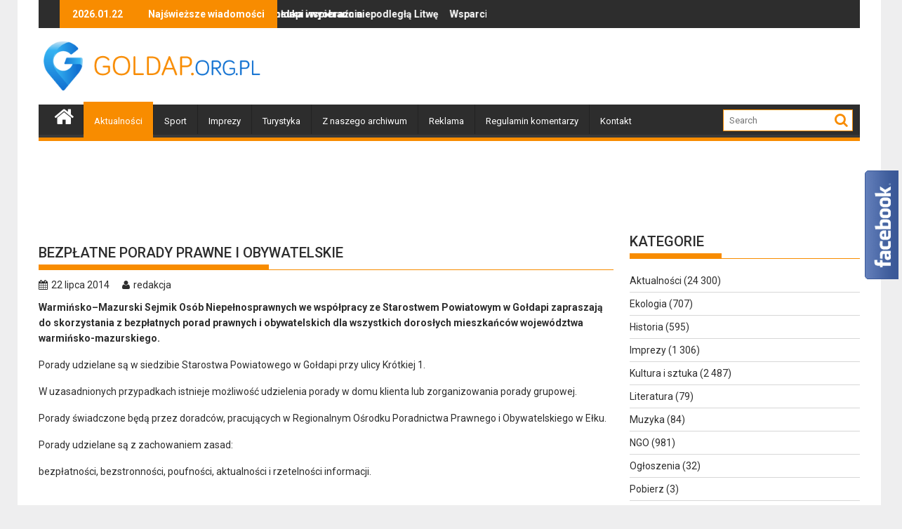

--- FILE ---
content_type: text/html; charset=utf-8
request_url: https://www.google.com/recaptcha/api2/aframe
body_size: 266
content:
<!DOCTYPE HTML><html><head><meta http-equiv="content-type" content="text/html; charset=UTF-8"></head><body><script nonce="YtURkg7nDolMvla55OCoRg">/** Anti-fraud and anti-abuse applications only. See google.com/recaptcha */ try{var clients={'sodar':'https://pagead2.googlesyndication.com/pagead/sodar?'};window.addEventListener("message",function(a){try{if(a.source===window.parent){var b=JSON.parse(a.data);var c=clients[b['id']];if(c){var d=document.createElement('img');d.src=c+b['params']+'&rc='+(localStorage.getItem("rc::a")?sessionStorage.getItem("rc::b"):"");window.document.body.appendChild(d);sessionStorage.setItem("rc::e",parseInt(sessionStorage.getItem("rc::e")||0)+1);localStorage.setItem("rc::h",'1769105535370');}}}catch(b){}});window.parent.postMessage("_grecaptcha_ready", "*");}catch(b){}</script></body></html>